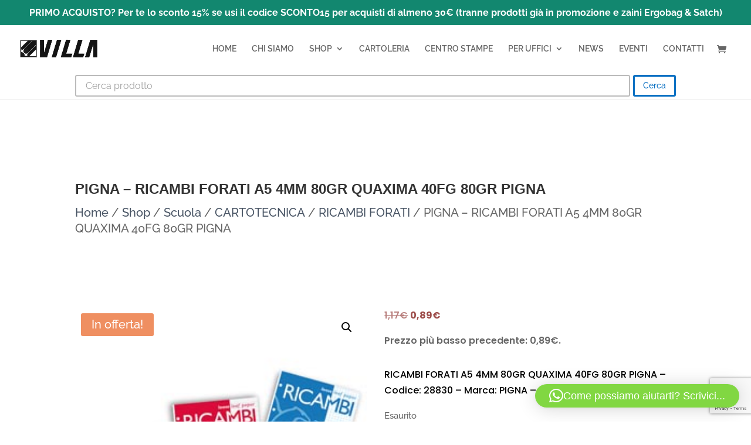

--- FILE ---
content_type: text/html; charset=utf-8
request_url: https://www.google.com/recaptcha/api2/anchor?ar=1&k=6LdjyIcUAAAAACNfkNRH8Bvu3ALAfdxtJnR2BDCx&co=aHR0cHM6Ly93d3cudmlsbGF2YXJlc2UuaXQ6NDQz&hl=en&v=N67nZn4AqZkNcbeMu4prBgzg&size=invisible&anchor-ms=20000&execute-ms=30000&cb=bp807lst8thd
body_size: 48692
content:
<!DOCTYPE HTML><html dir="ltr" lang="en"><head><meta http-equiv="Content-Type" content="text/html; charset=UTF-8">
<meta http-equiv="X-UA-Compatible" content="IE=edge">
<title>reCAPTCHA</title>
<style type="text/css">
/* cyrillic-ext */
@font-face {
  font-family: 'Roboto';
  font-style: normal;
  font-weight: 400;
  font-stretch: 100%;
  src: url(//fonts.gstatic.com/s/roboto/v48/KFO7CnqEu92Fr1ME7kSn66aGLdTylUAMa3GUBHMdazTgWw.woff2) format('woff2');
  unicode-range: U+0460-052F, U+1C80-1C8A, U+20B4, U+2DE0-2DFF, U+A640-A69F, U+FE2E-FE2F;
}
/* cyrillic */
@font-face {
  font-family: 'Roboto';
  font-style: normal;
  font-weight: 400;
  font-stretch: 100%;
  src: url(//fonts.gstatic.com/s/roboto/v48/KFO7CnqEu92Fr1ME7kSn66aGLdTylUAMa3iUBHMdazTgWw.woff2) format('woff2');
  unicode-range: U+0301, U+0400-045F, U+0490-0491, U+04B0-04B1, U+2116;
}
/* greek-ext */
@font-face {
  font-family: 'Roboto';
  font-style: normal;
  font-weight: 400;
  font-stretch: 100%;
  src: url(//fonts.gstatic.com/s/roboto/v48/KFO7CnqEu92Fr1ME7kSn66aGLdTylUAMa3CUBHMdazTgWw.woff2) format('woff2');
  unicode-range: U+1F00-1FFF;
}
/* greek */
@font-face {
  font-family: 'Roboto';
  font-style: normal;
  font-weight: 400;
  font-stretch: 100%;
  src: url(//fonts.gstatic.com/s/roboto/v48/KFO7CnqEu92Fr1ME7kSn66aGLdTylUAMa3-UBHMdazTgWw.woff2) format('woff2');
  unicode-range: U+0370-0377, U+037A-037F, U+0384-038A, U+038C, U+038E-03A1, U+03A3-03FF;
}
/* math */
@font-face {
  font-family: 'Roboto';
  font-style: normal;
  font-weight: 400;
  font-stretch: 100%;
  src: url(//fonts.gstatic.com/s/roboto/v48/KFO7CnqEu92Fr1ME7kSn66aGLdTylUAMawCUBHMdazTgWw.woff2) format('woff2');
  unicode-range: U+0302-0303, U+0305, U+0307-0308, U+0310, U+0312, U+0315, U+031A, U+0326-0327, U+032C, U+032F-0330, U+0332-0333, U+0338, U+033A, U+0346, U+034D, U+0391-03A1, U+03A3-03A9, U+03B1-03C9, U+03D1, U+03D5-03D6, U+03F0-03F1, U+03F4-03F5, U+2016-2017, U+2034-2038, U+203C, U+2040, U+2043, U+2047, U+2050, U+2057, U+205F, U+2070-2071, U+2074-208E, U+2090-209C, U+20D0-20DC, U+20E1, U+20E5-20EF, U+2100-2112, U+2114-2115, U+2117-2121, U+2123-214F, U+2190, U+2192, U+2194-21AE, U+21B0-21E5, U+21F1-21F2, U+21F4-2211, U+2213-2214, U+2216-22FF, U+2308-230B, U+2310, U+2319, U+231C-2321, U+2336-237A, U+237C, U+2395, U+239B-23B7, U+23D0, U+23DC-23E1, U+2474-2475, U+25AF, U+25B3, U+25B7, U+25BD, U+25C1, U+25CA, U+25CC, U+25FB, U+266D-266F, U+27C0-27FF, U+2900-2AFF, U+2B0E-2B11, U+2B30-2B4C, U+2BFE, U+3030, U+FF5B, U+FF5D, U+1D400-1D7FF, U+1EE00-1EEFF;
}
/* symbols */
@font-face {
  font-family: 'Roboto';
  font-style: normal;
  font-weight: 400;
  font-stretch: 100%;
  src: url(//fonts.gstatic.com/s/roboto/v48/KFO7CnqEu92Fr1ME7kSn66aGLdTylUAMaxKUBHMdazTgWw.woff2) format('woff2');
  unicode-range: U+0001-000C, U+000E-001F, U+007F-009F, U+20DD-20E0, U+20E2-20E4, U+2150-218F, U+2190, U+2192, U+2194-2199, U+21AF, U+21E6-21F0, U+21F3, U+2218-2219, U+2299, U+22C4-22C6, U+2300-243F, U+2440-244A, U+2460-24FF, U+25A0-27BF, U+2800-28FF, U+2921-2922, U+2981, U+29BF, U+29EB, U+2B00-2BFF, U+4DC0-4DFF, U+FFF9-FFFB, U+10140-1018E, U+10190-1019C, U+101A0, U+101D0-101FD, U+102E0-102FB, U+10E60-10E7E, U+1D2C0-1D2D3, U+1D2E0-1D37F, U+1F000-1F0FF, U+1F100-1F1AD, U+1F1E6-1F1FF, U+1F30D-1F30F, U+1F315, U+1F31C, U+1F31E, U+1F320-1F32C, U+1F336, U+1F378, U+1F37D, U+1F382, U+1F393-1F39F, U+1F3A7-1F3A8, U+1F3AC-1F3AF, U+1F3C2, U+1F3C4-1F3C6, U+1F3CA-1F3CE, U+1F3D4-1F3E0, U+1F3ED, U+1F3F1-1F3F3, U+1F3F5-1F3F7, U+1F408, U+1F415, U+1F41F, U+1F426, U+1F43F, U+1F441-1F442, U+1F444, U+1F446-1F449, U+1F44C-1F44E, U+1F453, U+1F46A, U+1F47D, U+1F4A3, U+1F4B0, U+1F4B3, U+1F4B9, U+1F4BB, U+1F4BF, U+1F4C8-1F4CB, U+1F4D6, U+1F4DA, U+1F4DF, U+1F4E3-1F4E6, U+1F4EA-1F4ED, U+1F4F7, U+1F4F9-1F4FB, U+1F4FD-1F4FE, U+1F503, U+1F507-1F50B, U+1F50D, U+1F512-1F513, U+1F53E-1F54A, U+1F54F-1F5FA, U+1F610, U+1F650-1F67F, U+1F687, U+1F68D, U+1F691, U+1F694, U+1F698, U+1F6AD, U+1F6B2, U+1F6B9-1F6BA, U+1F6BC, U+1F6C6-1F6CF, U+1F6D3-1F6D7, U+1F6E0-1F6EA, U+1F6F0-1F6F3, U+1F6F7-1F6FC, U+1F700-1F7FF, U+1F800-1F80B, U+1F810-1F847, U+1F850-1F859, U+1F860-1F887, U+1F890-1F8AD, U+1F8B0-1F8BB, U+1F8C0-1F8C1, U+1F900-1F90B, U+1F93B, U+1F946, U+1F984, U+1F996, U+1F9E9, U+1FA00-1FA6F, U+1FA70-1FA7C, U+1FA80-1FA89, U+1FA8F-1FAC6, U+1FACE-1FADC, U+1FADF-1FAE9, U+1FAF0-1FAF8, U+1FB00-1FBFF;
}
/* vietnamese */
@font-face {
  font-family: 'Roboto';
  font-style: normal;
  font-weight: 400;
  font-stretch: 100%;
  src: url(//fonts.gstatic.com/s/roboto/v48/KFO7CnqEu92Fr1ME7kSn66aGLdTylUAMa3OUBHMdazTgWw.woff2) format('woff2');
  unicode-range: U+0102-0103, U+0110-0111, U+0128-0129, U+0168-0169, U+01A0-01A1, U+01AF-01B0, U+0300-0301, U+0303-0304, U+0308-0309, U+0323, U+0329, U+1EA0-1EF9, U+20AB;
}
/* latin-ext */
@font-face {
  font-family: 'Roboto';
  font-style: normal;
  font-weight: 400;
  font-stretch: 100%;
  src: url(//fonts.gstatic.com/s/roboto/v48/KFO7CnqEu92Fr1ME7kSn66aGLdTylUAMa3KUBHMdazTgWw.woff2) format('woff2');
  unicode-range: U+0100-02BA, U+02BD-02C5, U+02C7-02CC, U+02CE-02D7, U+02DD-02FF, U+0304, U+0308, U+0329, U+1D00-1DBF, U+1E00-1E9F, U+1EF2-1EFF, U+2020, U+20A0-20AB, U+20AD-20C0, U+2113, U+2C60-2C7F, U+A720-A7FF;
}
/* latin */
@font-face {
  font-family: 'Roboto';
  font-style: normal;
  font-weight: 400;
  font-stretch: 100%;
  src: url(//fonts.gstatic.com/s/roboto/v48/KFO7CnqEu92Fr1ME7kSn66aGLdTylUAMa3yUBHMdazQ.woff2) format('woff2');
  unicode-range: U+0000-00FF, U+0131, U+0152-0153, U+02BB-02BC, U+02C6, U+02DA, U+02DC, U+0304, U+0308, U+0329, U+2000-206F, U+20AC, U+2122, U+2191, U+2193, U+2212, U+2215, U+FEFF, U+FFFD;
}
/* cyrillic-ext */
@font-face {
  font-family: 'Roboto';
  font-style: normal;
  font-weight: 500;
  font-stretch: 100%;
  src: url(//fonts.gstatic.com/s/roboto/v48/KFO7CnqEu92Fr1ME7kSn66aGLdTylUAMa3GUBHMdazTgWw.woff2) format('woff2');
  unicode-range: U+0460-052F, U+1C80-1C8A, U+20B4, U+2DE0-2DFF, U+A640-A69F, U+FE2E-FE2F;
}
/* cyrillic */
@font-face {
  font-family: 'Roboto';
  font-style: normal;
  font-weight: 500;
  font-stretch: 100%;
  src: url(//fonts.gstatic.com/s/roboto/v48/KFO7CnqEu92Fr1ME7kSn66aGLdTylUAMa3iUBHMdazTgWw.woff2) format('woff2');
  unicode-range: U+0301, U+0400-045F, U+0490-0491, U+04B0-04B1, U+2116;
}
/* greek-ext */
@font-face {
  font-family: 'Roboto';
  font-style: normal;
  font-weight: 500;
  font-stretch: 100%;
  src: url(//fonts.gstatic.com/s/roboto/v48/KFO7CnqEu92Fr1ME7kSn66aGLdTylUAMa3CUBHMdazTgWw.woff2) format('woff2');
  unicode-range: U+1F00-1FFF;
}
/* greek */
@font-face {
  font-family: 'Roboto';
  font-style: normal;
  font-weight: 500;
  font-stretch: 100%;
  src: url(//fonts.gstatic.com/s/roboto/v48/KFO7CnqEu92Fr1ME7kSn66aGLdTylUAMa3-UBHMdazTgWw.woff2) format('woff2');
  unicode-range: U+0370-0377, U+037A-037F, U+0384-038A, U+038C, U+038E-03A1, U+03A3-03FF;
}
/* math */
@font-face {
  font-family: 'Roboto';
  font-style: normal;
  font-weight: 500;
  font-stretch: 100%;
  src: url(//fonts.gstatic.com/s/roboto/v48/KFO7CnqEu92Fr1ME7kSn66aGLdTylUAMawCUBHMdazTgWw.woff2) format('woff2');
  unicode-range: U+0302-0303, U+0305, U+0307-0308, U+0310, U+0312, U+0315, U+031A, U+0326-0327, U+032C, U+032F-0330, U+0332-0333, U+0338, U+033A, U+0346, U+034D, U+0391-03A1, U+03A3-03A9, U+03B1-03C9, U+03D1, U+03D5-03D6, U+03F0-03F1, U+03F4-03F5, U+2016-2017, U+2034-2038, U+203C, U+2040, U+2043, U+2047, U+2050, U+2057, U+205F, U+2070-2071, U+2074-208E, U+2090-209C, U+20D0-20DC, U+20E1, U+20E5-20EF, U+2100-2112, U+2114-2115, U+2117-2121, U+2123-214F, U+2190, U+2192, U+2194-21AE, U+21B0-21E5, U+21F1-21F2, U+21F4-2211, U+2213-2214, U+2216-22FF, U+2308-230B, U+2310, U+2319, U+231C-2321, U+2336-237A, U+237C, U+2395, U+239B-23B7, U+23D0, U+23DC-23E1, U+2474-2475, U+25AF, U+25B3, U+25B7, U+25BD, U+25C1, U+25CA, U+25CC, U+25FB, U+266D-266F, U+27C0-27FF, U+2900-2AFF, U+2B0E-2B11, U+2B30-2B4C, U+2BFE, U+3030, U+FF5B, U+FF5D, U+1D400-1D7FF, U+1EE00-1EEFF;
}
/* symbols */
@font-face {
  font-family: 'Roboto';
  font-style: normal;
  font-weight: 500;
  font-stretch: 100%;
  src: url(//fonts.gstatic.com/s/roboto/v48/KFO7CnqEu92Fr1ME7kSn66aGLdTylUAMaxKUBHMdazTgWw.woff2) format('woff2');
  unicode-range: U+0001-000C, U+000E-001F, U+007F-009F, U+20DD-20E0, U+20E2-20E4, U+2150-218F, U+2190, U+2192, U+2194-2199, U+21AF, U+21E6-21F0, U+21F3, U+2218-2219, U+2299, U+22C4-22C6, U+2300-243F, U+2440-244A, U+2460-24FF, U+25A0-27BF, U+2800-28FF, U+2921-2922, U+2981, U+29BF, U+29EB, U+2B00-2BFF, U+4DC0-4DFF, U+FFF9-FFFB, U+10140-1018E, U+10190-1019C, U+101A0, U+101D0-101FD, U+102E0-102FB, U+10E60-10E7E, U+1D2C0-1D2D3, U+1D2E0-1D37F, U+1F000-1F0FF, U+1F100-1F1AD, U+1F1E6-1F1FF, U+1F30D-1F30F, U+1F315, U+1F31C, U+1F31E, U+1F320-1F32C, U+1F336, U+1F378, U+1F37D, U+1F382, U+1F393-1F39F, U+1F3A7-1F3A8, U+1F3AC-1F3AF, U+1F3C2, U+1F3C4-1F3C6, U+1F3CA-1F3CE, U+1F3D4-1F3E0, U+1F3ED, U+1F3F1-1F3F3, U+1F3F5-1F3F7, U+1F408, U+1F415, U+1F41F, U+1F426, U+1F43F, U+1F441-1F442, U+1F444, U+1F446-1F449, U+1F44C-1F44E, U+1F453, U+1F46A, U+1F47D, U+1F4A3, U+1F4B0, U+1F4B3, U+1F4B9, U+1F4BB, U+1F4BF, U+1F4C8-1F4CB, U+1F4D6, U+1F4DA, U+1F4DF, U+1F4E3-1F4E6, U+1F4EA-1F4ED, U+1F4F7, U+1F4F9-1F4FB, U+1F4FD-1F4FE, U+1F503, U+1F507-1F50B, U+1F50D, U+1F512-1F513, U+1F53E-1F54A, U+1F54F-1F5FA, U+1F610, U+1F650-1F67F, U+1F687, U+1F68D, U+1F691, U+1F694, U+1F698, U+1F6AD, U+1F6B2, U+1F6B9-1F6BA, U+1F6BC, U+1F6C6-1F6CF, U+1F6D3-1F6D7, U+1F6E0-1F6EA, U+1F6F0-1F6F3, U+1F6F7-1F6FC, U+1F700-1F7FF, U+1F800-1F80B, U+1F810-1F847, U+1F850-1F859, U+1F860-1F887, U+1F890-1F8AD, U+1F8B0-1F8BB, U+1F8C0-1F8C1, U+1F900-1F90B, U+1F93B, U+1F946, U+1F984, U+1F996, U+1F9E9, U+1FA00-1FA6F, U+1FA70-1FA7C, U+1FA80-1FA89, U+1FA8F-1FAC6, U+1FACE-1FADC, U+1FADF-1FAE9, U+1FAF0-1FAF8, U+1FB00-1FBFF;
}
/* vietnamese */
@font-face {
  font-family: 'Roboto';
  font-style: normal;
  font-weight: 500;
  font-stretch: 100%;
  src: url(//fonts.gstatic.com/s/roboto/v48/KFO7CnqEu92Fr1ME7kSn66aGLdTylUAMa3OUBHMdazTgWw.woff2) format('woff2');
  unicode-range: U+0102-0103, U+0110-0111, U+0128-0129, U+0168-0169, U+01A0-01A1, U+01AF-01B0, U+0300-0301, U+0303-0304, U+0308-0309, U+0323, U+0329, U+1EA0-1EF9, U+20AB;
}
/* latin-ext */
@font-face {
  font-family: 'Roboto';
  font-style: normal;
  font-weight: 500;
  font-stretch: 100%;
  src: url(//fonts.gstatic.com/s/roboto/v48/KFO7CnqEu92Fr1ME7kSn66aGLdTylUAMa3KUBHMdazTgWw.woff2) format('woff2');
  unicode-range: U+0100-02BA, U+02BD-02C5, U+02C7-02CC, U+02CE-02D7, U+02DD-02FF, U+0304, U+0308, U+0329, U+1D00-1DBF, U+1E00-1E9F, U+1EF2-1EFF, U+2020, U+20A0-20AB, U+20AD-20C0, U+2113, U+2C60-2C7F, U+A720-A7FF;
}
/* latin */
@font-face {
  font-family: 'Roboto';
  font-style: normal;
  font-weight: 500;
  font-stretch: 100%;
  src: url(//fonts.gstatic.com/s/roboto/v48/KFO7CnqEu92Fr1ME7kSn66aGLdTylUAMa3yUBHMdazQ.woff2) format('woff2');
  unicode-range: U+0000-00FF, U+0131, U+0152-0153, U+02BB-02BC, U+02C6, U+02DA, U+02DC, U+0304, U+0308, U+0329, U+2000-206F, U+20AC, U+2122, U+2191, U+2193, U+2212, U+2215, U+FEFF, U+FFFD;
}
/* cyrillic-ext */
@font-face {
  font-family: 'Roboto';
  font-style: normal;
  font-weight: 900;
  font-stretch: 100%;
  src: url(//fonts.gstatic.com/s/roboto/v48/KFO7CnqEu92Fr1ME7kSn66aGLdTylUAMa3GUBHMdazTgWw.woff2) format('woff2');
  unicode-range: U+0460-052F, U+1C80-1C8A, U+20B4, U+2DE0-2DFF, U+A640-A69F, U+FE2E-FE2F;
}
/* cyrillic */
@font-face {
  font-family: 'Roboto';
  font-style: normal;
  font-weight: 900;
  font-stretch: 100%;
  src: url(//fonts.gstatic.com/s/roboto/v48/KFO7CnqEu92Fr1ME7kSn66aGLdTylUAMa3iUBHMdazTgWw.woff2) format('woff2');
  unicode-range: U+0301, U+0400-045F, U+0490-0491, U+04B0-04B1, U+2116;
}
/* greek-ext */
@font-face {
  font-family: 'Roboto';
  font-style: normal;
  font-weight: 900;
  font-stretch: 100%;
  src: url(//fonts.gstatic.com/s/roboto/v48/KFO7CnqEu92Fr1ME7kSn66aGLdTylUAMa3CUBHMdazTgWw.woff2) format('woff2');
  unicode-range: U+1F00-1FFF;
}
/* greek */
@font-face {
  font-family: 'Roboto';
  font-style: normal;
  font-weight: 900;
  font-stretch: 100%;
  src: url(//fonts.gstatic.com/s/roboto/v48/KFO7CnqEu92Fr1ME7kSn66aGLdTylUAMa3-UBHMdazTgWw.woff2) format('woff2');
  unicode-range: U+0370-0377, U+037A-037F, U+0384-038A, U+038C, U+038E-03A1, U+03A3-03FF;
}
/* math */
@font-face {
  font-family: 'Roboto';
  font-style: normal;
  font-weight: 900;
  font-stretch: 100%;
  src: url(//fonts.gstatic.com/s/roboto/v48/KFO7CnqEu92Fr1ME7kSn66aGLdTylUAMawCUBHMdazTgWw.woff2) format('woff2');
  unicode-range: U+0302-0303, U+0305, U+0307-0308, U+0310, U+0312, U+0315, U+031A, U+0326-0327, U+032C, U+032F-0330, U+0332-0333, U+0338, U+033A, U+0346, U+034D, U+0391-03A1, U+03A3-03A9, U+03B1-03C9, U+03D1, U+03D5-03D6, U+03F0-03F1, U+03F4-03F5, U+2016-2017, U+2034-2038, U+203C, U+2040, U+2043, U+2047, U+2050, U+2057, U+205F, U+2070-2071, U+2074-208E, U+2090-209C, U+20D0-20DC, U+20E1, U+20E5-20EF, U+2100-2112, U+2114-2115, U+2117-2121, U+2123-214F, U+2190, U+2192, U+2194-21AE, U+21B0-21E5, U+21F1-21F2, U+21F4-2211, U+2213-2214, U+2216-22FF, U+2308-230B, U+2310, U+2319, U+231C-2321, U+2336-237A, U+237C, U+2395, U+239B-23B7, U+23D0, U+23DC-23E1, U+2474-2475, U+25AF, U+25B3, U+25B7, U+25BD, U+25C1, U+25CA, U+25CC, U+25FB, U+266D-266F, U+27C0-27FF, U+2900-2AFF, U+2B0E-2B11, U+2B30-2B4C, U+2BFE, U+3030, U+FF5B, U+FF5D, U+1D400-1D7FF, U+1EE00-1EEFF;
}
/* symbols */
@font-face {
  font-family: 'Roboto';
  font-style: normal;
  font-weight: 900;
  font-stretch: 100%;
  src: url(//fonts.gstatic.com/s/roboto/v48/KFO7CnqEu92Fr1ME7kSn66aGLdTylUAMaxKUBHMdazTgWw.woff2) format('woff2');
  unicode-range: U+0001-000C, U+000E-001F, U+007F-009F, U+20DD-20E0, U+20E2-20E4, U+2150-218F, U+2190, U+2192, U+2194-2199, U+21AF, U+21E6-21F0, U+21F3, U+2218-2219, U+2299, U+22C4-22C6, U+2300-243F, U+2440-244A, U+2460-24FF, U+25A0-27BF, U+2800-28FF, U+2921-2922, U+2981, U+29BF, U+29EB, U+2B00-2BFF, U+4DC0-4DFF, U+FFF9-FFFB, U+10140-1018E, U+10190-1019C, U+101A0, U+101D0-101FD, U+102E0-102FB, U+10E60-10E7E, U+1D2C0-1D2D3, U+1D2E0-1D37F, U+1F000-1F0FF, U+1F100-1F1AD, U+1F1E6-1F1FF, U+1F30D-1F30F, U+1F315, U+1F31C, U+1F31E, U+1F320-1F32C, U+1F336, U+1F378, U+1F37D, U+1F382, U+1F393-1F39F, U+1F3A7-1F3A8, U+1F3AC-1F3AF, U+1F3C2, U+1F3C4-1F3C6, U+1F3CA-1F3CE, U+1F3D4-1F3E0, U+1F3ED, U+1F3F1-1F3F3, U+1F3F5-1F3F7, U+1F408, U+1F415, U+1F41F, U+1F426, U+1F43F, U+1F441-1F442, U+1F444, U+1F446-1F449, U+1F44C-1F44E, U+1F453, U+1F46A, U+1F47D, U+1F4A3, U+1F4B0, U+1F4B3, U+1F4B9, U+1F4BB, U+1F4BF, U+1F4C8-1F4CB, U+1F4D6, U+1F4DA, U+1F4DF, U+1F4E3-1F4E6, U+1F4EA-1F4ED, U+1F4F7, U+1F4F9-1F4FB, U+1F4FD-1F4FE, U+1F503, U+1F507-1F50B, U+1F50D, U+1F512-1F513, U+1F53E-1F54A, U+1F54F-1F5FA, U+1F610, U+1F650-1F67F, U+1F687, U+1F68D, U+1F691, U+1F694, U+1F698, U+1F6AD, U+1F6B2, U+1F6B9-1F6BA, U+1F6BC, U+1F6C6-1F6CF, U+1F6D3-1F6D7, U+1F6E0-1F6EA, U+1F6F0-1F6F3, U+1F6F7-1F6FC, U+1F700-1F7FF, U+1F800-1F80B, U+1F810-1F847, U+1F850-1F859, U+1F860-1F887, U+1F890-1F8AD, U+1F8B0-1F8BB, U+1F8C0-1F8C1, U+1F900-1F90B, U+1F93B, U+1F946, U+1F984, U+1F996, U+1F9E9, U+1FA00-1FA6F, U+1FA70-1FA7C, U+1FA80-1FA89, U+1FA8F-1FAC6, U+1FACE-1FADC, U+1FADF-1FAE9, U+1FAF0-1FAF8, U+1FB00-1FBFF;
}
/* vietnamese */
@font-face {
  font-family: 'Roboto';
  font-style: normal;
  font-weight: 900;
  font-stretch: 100%;
  src: url(//fonts.gstatic.com/s/roboto/v48/KFO7CnqEu92Fr1ME7kSn66aGLdTylUAMa3OUBHMdazTgWw.woff2) format('woff2');
  unicode-range: U+0102-0103, U+0110-0111, U+0128-0129, U+0168-0169, U+01A0-01A1, U+01AF-01B0, U+0300-0301, U+0303-0304, U+0308-0309, U+0323, U+0329, U+1EA0-1EF9, U+20AB;
}
/* latin-ext */
@font-face {
  font-family: 'Roboto';
  font-style: normal;
  font-weight: 900;
  font-stretch: 100%;
  src: url(//fonts.gstatic.com/s/roboto/v48/KFO7CnqEu92Fr1ME7kSn66aGLdTylUAMa3KUBHMdazTgWw.woff2) format('woff2');
  unicode-range: U+0100-02BA, U+02BD-02C5, U+02C7-02CC, U+02CE-02D7, U+02DD-02FF, U+0304, U+0308, U+0329, U+1D00-1DBF, U+1E00-1E9F, U+1EF2-1EFF, U+2020, U+20A0-20AB, U+20AD-20C0, U+2113, U+2C60-2C7F, U+A720-A7FF;
}
/* latin */
@font-face {
  font-family: 'Roboto';
  font-style: normal;
  font-weight: 900;
  font-stretch: 100%;
  src: url(//fonts.gstatic.com/s/roboto/v48/KFO7CnqEu92Fr1ME7kSn66aGLdTylUAMa3yUBHMdazQ.woff2) format('woff2');
  unicode-range: U+0000-00FF, U+0131, U+0152-0153, U+02BB-02BC, U+02C6, U+02DA, U+02DC, U+0304, U+0308, U+0329, U+2000-206F, U+20AC, U+2122, U+2191, U+2193, U+2212, U+2215, U+FEFF, U+FFFD;
}

</style>
<link rel="stylesheet" type="text/css" href="https://www.gstatic.com/recaptcha/releases/N67nZn4AqZkNcbeMu4prBgzg/styles__ltr.css">
<script nonce="CzAKU6MhPPKj1mJJiYQ2Ag" type="text/javascript">window['__recaptcha_api'] = 'https://www.google.com/recaptcha/api2/';</script>
<script type="text/javascript" src="https://www.gstatic.com/recaptcha/releases/N67nZn4AqZkNcbeMu4prBgzg/recaptcha__en.js" nonce="CzAKU6MhPPKj1mJJiYQ2Ag">
      
    </script></head>
<body><div id="rc-anchor-alert" class="rc-anchor-alert"></div>
<input type="hidden" id="recaptcha-token" value="[base64]">
<script type="text/javascript" nonce="CzAKU6MhPPKj1mJJiYQ2Ag">
      recaptcha.anchor.Main.init("[\x22ainput\x22,[\x22bgdata\x22,\x22\x22,\[base64]/[base64]/[base64]/[base64]/[base64]/[base64]/[base64]/[base64]/bmV3IFlbcV0oQVswXSk6aD09Mj9uZXcgWVtxXShBWzBdLEFbMV0pOmg9PTM/bmV3IFlbcV0oQVswXSxBWzFdLEFbMl0pOmg9PTQ/[base64]/aXcoSS5ILEkpOngoOCx0cnVlLEkpfSxFMj12LnJlcXVlc3RJZGxlQ2FsbGJhY2s/[base64]/[base64]/[base64]/[base64]\\u003d\x22,\[base64]\\u003d\\u003d\x22,\[base64]/[base64]/Dr8KBwox5NcOTTF7DgzYCwpBQw5pBBVgswqrDkMOEw7ggDEdLDjHCq8KQNcK7SMO9w7ZlCB0fwoIlw7bCjksRw7rDs8K2GcOsEcKGOMKHXFDCv3pyU0LDssK0wr1WHMO/w6DDk8KVcH3CqDbDl8OKM8KJwpAFwrnCvMODwo/DksKrZcORw5jCr3EXX8Orwp/Ck8OvGE/DnGkNA8OKLUZ0w4DDqMOeQ1LDr2Q5X8OewrNtbHN9ZAjDscKqw7FVTMOJMXPCjhrDpcKdw7NTwpIgwqXDoUrDpWk3wqfCusKVwp5XAsKxacO1EQrCqMKFMFgtwqdGGEQjQnDClcKlwqUdUExUGcKqwrXCgFvDhMKew61fw71YwqTDrMK2HkkGScOzKCrCmi/DksOvw5JGOnfCiMKDR2fDtsKxw64zw6ttwot/Pm3DvsOrHsKNV8KbRW5XwonDrkh3JC/CgVxYAsK+Ayh0wpHCosKSH3fDg8K9A8Kbw4nCjcO8KcOzwoouwpXDu8KfPcOSw5rCn8KoXMKxGU7CjjHCqS4gW8KFw7/[base64]/[base64]/DkkPCvVHCkhTCthlcbFRew7Baw73CnlvCp0HDqMONwp9KwpLCr2I1DUpuwqPCu1smAyJmOBHCisKDw7UdwrQnw6EcNMKVAMKcw5kPwqguWXPDl8OSw6kBw5DDhDQ/wrd9csKQw6LCgMKFa8KVAFzDh8Kvw63DqgJLZW0vwrIGDsKfMcOCBj3Ck8OVwrTDjsOlGcOocmYnHGpJwqPCti4aw4PCvkTCpnBsw57CsMOIw67DpwzDjsKRHUAJFcKyw5/Dg0RVwqrDu8Odw5HDj8KbFW3CtWVHCxhCdi7DoXfCkUvDsVYnwrAsw6XDo8OGY0c8w4/DqMO2w78ecQ/Dh8KlcsO9SsOvPcKCwo0/IhsjwpRow63Dnk3DlsOfcsKsw4jDsMKPw5/DvyVRTGxbw6dWB8KTw40SCgzDkyDChcOqw7HDrsK/[base64]/CrXADw6LCnsKtwrMjwpxQMcOzw6wuL8OXbGEZwrDCtcKww6pywqJawrfCq8KFbMOBGsOEC8KPOMKxw6F2KgTDg0TDv8OCwpcBScOIVMK/BnPDhcKawp4WwpnCtSfDkVbCpMKgw7hhw4UZRMK/wrrDnsO1EMKPVMObwpTDpXAww4pjQz9hwpANwqwlwpkTZAwywrfCmCo8XsKkwrZAw7jDv1vCqzRDbWLDix7CmMKIwo1fwo7Dgw/DvcO3w7/CrcOcdjlUwojChcO4ecOrw6zDtTHCuV/CusKTw63DssKzKkbCtWfCvX3CnMK6AMO1ZV4CWVgIwpXChTBDw6zDlMO6bcOyw67DjRRRw5hOLsKKwqwGYSloOHHCvlDDhhteXMOIw4BBZ8OTwqsFXgnCs2Myw4/Do8OVOMKsfcKsAcOLwrXCrMKlw6Ruwp94bcOrU1/Di0tyw77Dri7CqCMuw4IbMsOOwpQywr3DusK5w71/[base64]/[base64]/DoMOSacKIFGQ+w6c8w4ENJsOXw7hmIgllw7NcU3wcKsKXw6LCssOtK8OhworDtFTDnRbCpQXDkjVWTcKlw54iwpIhw5EswpVowqrCkyDDrFxRGy1VSBDDsMOdR8KISkPCoMO9w7ZGfgxgE8KgwrcBVScUwpMMZsKZwrkFWS/[base64]/fBQELAM+w7odIsKRworDugcGG0BtKcOOw70NwpwYwq3Dg8Obw4AbWcOdZcOdAgrDosOJw5tefMK+LFp8ZMOEDTDDpzs0w5EEI8KsKcO/wpYKPjkJUsKbBxXCjgR6XAzCiFrCthpmSMOjwqXCjsKqdApHwqIVwplow4N7QQoXwoM9woLCk3/Dm8KvNVQwDsOMND4nwo8nXmAiDngUah1bF8K5R8OONMOUHQzCmCHDhk5vwqglfzUqwpHDtsKmw5LDksKDdXfDrwNRwrB+w6BrUsKFT1TDs1NxXcO3AcK4w7/DvcKccXBBJsObNUB+w7HDrng0NUxSelBkSGUaS8K3UcKIwowSbsOGU8OeR8OwKsOSSsOLPcKgNsKDw6UFwpldasO6w4JlbScePH5VM8K8XS4UFFlCw5nDjsO6w498w71bw44zw5RINxNcQHvDkMK7w4s+Wn/DmMOWc8Kbw4jDm8OYQcKWQjbDjmnDpTo1wonCkMOeUAvCssOYaMK+wps3wr7DpGU+wo94EHsEwr7DrE7Cn8OnN8KFw7/[base64]/MsKnwowPw5o7JMOMElvCo8K5J8KwPy9zwpbCjsOzNMK+wqgkwodvTxZEwrbDrRUdaMKlEsKhMEk0w4Qfw47ClcO6BMOVw4tGecOFD8KZTxZZwpnCrMKyLcKrNMOTeMO/QcKPYMKYPE5fPMKnwoEPw6/Cj8K+w6pNPD/CucOUw63Chhp4Mz8WwqbCkzkpw5LDk0bDrMKow6MxJgTCncKWIgfDqsOzAVfCtSXCsHFAV8Kjw6zDksKLwosON8KKZcOiw44/[base64]/UMOPNMOwFcKmw6g/DRzDg8O7w43CsMKkw67CjR7CtijDnxvDqTPCqxvCh8Ozw5rDhEzCo0lbRcKVwojCvzjCi2HDtUEjw4AFwrHDgcKMw4DCsAsGa8Kxw4DDj8KMJMOlw4PDusOXw6vCiXIKw4h6wqZvw6VywpTCtxRqw5UoDULCh8OsLx/Dv1rDs8OtFMOhw4t9w7BFMsOUwp7Ch8KWN3nDqzIaGnjDl0NywpYEw6zDpHk/OHbCqUYZIMO5aDxhw4BaSjNww6HDoMKHLHBJwoB6wodsw6QIH8OHfsODw7zCpMK4wq3Co8Ofw71Uwp3CghpWwqvDkinCuMOYBy3Dl1vDosOMccO1IQQmw6wow7RKO0/Cqh9CwqQ3w49PKE0yccOlP8OoS8K4EMOlwr01w5fCksOBV3zCgyhnwoYQAcKcw47DlG56VHXDpDnDrWpVw5nCrDsHacO1GjbCgW/CsmRPWTHCo8Otw4BdScKZDMKIwqAkwrc4wpseL2p8wofDs8K9wqXCu0tLw5rDkWMWKzdKPMObwqfCg0nCi2gewp7DtjMiZ0d9LMK/SXLCgMKYw4HCh8KKYBvDlDhoMMK9w5g+VVLCkMKvwqZ5CU10TMOow5rCmg7DlcOww6gWe0bDhR9XwrALwph9WcOvADPCq1rCssOIw6Mhw6pyRDDDr8O1OmXCoMOVwqfCosKgPHZ6J8KQw7PDkGA+S24Vw5UWRU/CmXDCjgljVMKgw5MTw6TCgm/DqwHCvzjDlETCmSrDp8KhXMKpNX0Fw446RC9BwpR2w4IfNcOSKSUGSX0VNS9NwpLCkmnDjS7ChsOdwrsPwokgw5TDqsKCw4NUZMOWwp7DqcOoMSfCjELCvMKww7oYwqgKw4AxUznCoDFywroyTyrDr8OSPsKoSX/CiWA0HcO5wpo4ckwMBMOGw5vCmSYTwo/Dq8KIw7PDrMOOHh9iJ8OPw7/Do8OnAznCp8OzwrTCvyXCusKvwp3CpMK3wqNTNzHCssKTTMO5VifDu8KJwoHCqyotwoPDrGMiwpvCjwEzwoPCuMKOwqJqwqUUwq3Dh8KbW8OvwoHCqRhmw5I/wqp/w4XDscKSw5IVwrNQCcOlHyHDv1HDt8Ofw7ogw4U/w60jw7QocABrIMK2AcKnw4osGHvDghfDt8OLV30XAMKWP3c8w6sOw77DscOGw5DCj8KmLMKsacKQey/DicKydsKAwq/Cm8OEX8Kowr3Cu3nCpCzDvwfCtwcJH8OvKsOjdWDDvcKvEwEOwp3CmWPCi0EKwq3DmsK+w7B4wr3CuMOwOcKEGsK/dcO6wpM7ZgXCv1saICrCscOUTDMgXcKDwosZwqYrb8ODwodPw50Iw6VUR8O7ZsKqw4NjCCNKwowwwpTCicO0PMOYeyvDqcKXw6dew5fDq8KtYcOpw4zDvsO/wrYaw5XCt8OXFmHCt3Qhwo/DlsOCdUY+cMKWO1LCrMOfwogmwrbDmsO/wo9Lw6fDuk0PwrNQwqBiw6hLMGPCnF3CvT3Ckk7CqcKFclzDql8Rf8KFXB7Ck8OUw5cRNB9hXE5YI8O6w4PCvcOlOFPDqD5PD3MHdn/CvztZfhIlXyUwUsKWHlrDscOPBMO/wqzDj8KAcH08aWjCiMKCWcKFw6nDskfDthnDo8OWwrPCmQd4CMKXwp/[base64]/Dqhk6wqfDo3dnwpDCtWVcw47CngcawrAFw7siwrsJw7VEw6wjDcK9wrfCpW3ClcO6ecKkYsKBwoTCrTZhEwFzQ8OMw5bDnsKLIMKEwoI/wrsfMl9dwoDCuANDw5fDiFtaw73CqxsJw4Q1w7PDkAgjwpUlw4bClsKvS1/Dnit6YcOCbcKbwrXCscOTTRoDMcOMw7vCjjnDuMOIwofCq8OVacKxBBZHbAo6w6vCqVtnw73DncKkw4JGwrIKwoDCgh/[base64]/CgsKSXRnCgVPCiMKlw7LClMOTYcOew6UTw7bCscKgNFc2TCYbOMKKwqjCt1LDgV/CtiAOwp44w7PChMK7AMKrLVXDkWk+ScOcwqfCrmldQk8DwoXDixV4woRFTGPDjSrCqWJBAcOaw5LDp8KVw5k1OnbDlcOjwq7CmMOpJ8OoSsOMLMK3w53Dg3LDmhbDl8KjCMKeOi/CiwlRc8ONwq0VQ8KjwqdoQMKUwo4Iw4NyGsOyw7PDp8KpWREVw5bDsMKpOjHDvHvCqMOJDj/Dt2hLIG9Kw6nClX/DvhHDnw4gQHrDijbCi2JKUDMvwrfDm8OaYGLDsUNSSR1kdcOEwo/DoFVpw7MIw7AJw7V7wqHCs8KjZCzDm8K9woYtw5nDgWYOwrl/OlICbxPCvnbCkmM/w6kLQsOzRiUCw6LCl8O5wpfDvT8tL8O1w5dXbGMnw7/CusKaw63DqsKRw5nCl8ORw7jDoMKWFFIywpXCvTVTGifDmsOEK8Olw5TDt8O9w7pJw4zCqsKPwrzCgsKVG2rCmzEvw5HCrlrCp0PDmMOCw5oVRcKvDsKeLXTCqwgSw7zCtMOiwr9ewrzDuMK4wqXDmxQ+KMKTwrzCrMKQw7F6QMOqe0/[base64]/CvsOjwqLDuk/CtMOaw57DpEvCsVvDk8KLEikKwoNrFTfCvsOew4nDrQXDqgTCp8OQel5QwpMgw5wpSnEmWU8JLxR2DcOyOcO+AcKbwovCtQHChMOKw5l4URh/[base64]/wrBrYMOowocIP8OAw7jCvMOZw58uwrnDlcOLbsOEw4ZUwoDClggeP8OxwpAvw4vChFDCoUfDhxw8wrsMb1vCslrDsgRUwp7DisOWdCpAw7BIDkvCncOXw6jCsjPDhhnDiR3CsMObwqFsw5g8w73Cr2vCmcKTJcK/[base64]/Dp0EmNcKkwpLClXlnw6zDnUnDjsKnElnChMOBGUMiTQIuX8OQwp/[base64]/CqcOHwo8dT8OHwoIPZcKJZcOoLcOkAQJfw583wrRow7jDk07DmRDCvsOBwrrDq8KRJMKTw6PCmkjDiMOKfcKJUgsXSiw+AMKgw57CskY/wqLCn3HCkFTCpwVcwpHDl8Kww5FpClkrw6TCvn/DvMOQP2wUwrZcOsKBw5EOwoBHw57DrGPDhmJ2w7sDw6Qbwo/CmcKVwrTDq8Kewrchc8OSwrPCvizCnsKSZEHCtS/CvcOFKVrCmMKWRGHCusOfwrgbKBg/woHDqVI1f8KpccO3wprCpTXCi8OlQMOSwqrDj1VIBhHDhwbDp8Kfwr9XwqbCiMOPwoDDmhLDo8Kow5zCmi8ywp7CkgvDqMKxKxNXPUXDtMKJV3rDgMOWwqRzw7nCmHRXw5JIw63DjxfCvMO4wr/[base64]/DlG5GwovDm0DDoHXCvcO0aFdew4zCgyDCkRfDocKKwqrClcK2w7Ywwp9UPmHDpXsyw6jCgMKqC8KLw7HCv8KmwqNRMMOHBMKUwq9Hw4EVeBgxWTrDkMOdwovDkDTCl2jDmBDDkygMYloGS1/CrsKDSR4mw6fCjsK8wqJ3B8OCwrEHWCTDv14ow7zDg8O8w4TDpg8kYCLCln9VwpISccOgwoDCkHrDlMOyw4FBwpw+w6ZPw7A+wqzDmsOTw4fCpMOkC8KTw4dpw6PCqDocV8OfA8OLw5LDlcKhwpvDtsKUfsKVw5rCrzZAwpM7wohPVk/[base64]/VkvDhhzCvcKWwo3CkBwRAcK/HsO0wqrDplnClgHCiMKCIG4Fw5N+O0/[base64]/DvcK2w7lvwonCisOsw6jCp01VVw/CpsOJwq3DthI9w4Bnw6DDigQhwpjDonHDuMKow4ZFw7/[base64]/[base64]/wq4mM01eW2wSwoNGAMObw5gWw4Jtw7vDrsKuw7hZBMK/QEDDucOhw4fClsKwwoddD8OmA8OXw4DCrEJdQcK5wqrCqMK6wpgGwoTDmCIXZ8KXWlU3OcOsw641TcODdsOSClrCmG90KMK4SA3Dv8OpFBbCrcODw73CnsK7ScOWwp/DvxnCv8OEwqPCkQ3DrnXDjcKHLMKTwpodUwQJwq88VkY/w7LCjMOPw7/[base64]/Di8K4CWXChmclLcOsIsK1acKEw7BJLQjDk8Ofw5HDmsOgwoDCtcKPw6wACMKRw5fDn8OsJj3CusKPZMOSw61jwpHCkcK/wrJ1E8OpXsOjwpo1wrPCvsKEf2XDsMKTw6jDoFMnwooRZ8KewrRoQVPDucKRBGhYw4jCk3o6wqzDpnrCvDvDr0HCmwl3wonDpcKnwo3ClsOPwr8ibcKxaMOfYcK/FUPCjMKyKzhBwoTDlSBNwqYAZQE4PQgow5jCjMOJwrzDo8OowrV+w6dIexFgw5t/[base64]/woJhOFwPFsO3wpzCg2XDosKYw6LDjMKRw5HCocOgD8KFWxUvJFTDrsKJw5QnFcKQw4HCpWLCtcOEw6jDisKiw5bDrcKxw4vCu8K/w4s4wol3w7HCsMKmYHbDksKSNghUw7gkOhA4w5TDgFTClGTDr8Oaw6U3WFbCqjAsw7XCnlvDtsKNYsKaOMKJJTDCm8KsVHPDi3opUsK/ccKjw6QXw6lqHBZJwrpLw7E9TcOLDcKFw5ZnGMORw57CucOnCRVFw6xFwrHDrjFbw4rDscK2MR3Dh8KUw64fOMOVMMKVwonDrcOyWMOOVwBSwowqCsOceMKow77Dgx5uwqw0MwBrwp3CvcKHAMOxwrMWw7rDlsKuwprDmiwBOcKyH8KiKxfDswbCu8KVw7/[base64]/wql2w7HDjMKhw6h3DGrCkQrDoUZlwpA8LDnCul7DoMKwwpFHW2sVw73DrsKhw63Cr8OdCQ09wpw4wqV0KQR7IcKtbR7Du8OLw7DCusKDwpvDh8KFwrXCvmjCtcOsCDfCvC4MBWNsw7vDksOnI8KdWMK0LGbDjMK9w5AXXsKuD01OesOyYsKCSDzCp2/DpcOCwonDi8OKU8OawqPDi8K3w7bDuks2w75fw7cRPCwLfBxfwp/DoFbCpVHCsiTDmTfDrkfDsx3DssOPw5caLkvCr2NtHsOwwoYawo3Cq8KqwrwjwrsoLcOAGcKmwrhaCMK4woXCv8Ozw4NKw5slw6stw4V/IMOCwrRyPQ3Cm0cPw4LDkhLCp8Oaw5YRKFrDvyNEwoY5w6E3B8KSTMOywot4w4NYw6kMwqNLcUrCtg3ChiTDgWZyw5PCqcKWQ8Oawo/DlsKQwqTCrsKWwoHDq8KUwqDDscObT05Rc1BKwqPCljZqdsKANsOzL8KfwrwnwqfDpn9Ywq8Rw51iwpNrRFUrw5QvUnctAcOGDsOSB0EBw4vDq8Oww5fDiB4Oc8OXAWDCrsOfC8KkUE7CqMOTwrccJMOvZsKCw5wYQ8O+cMK5w68fw51nwq/DkcOAwrzDiTbCs8KPw7B1YMKdLcKae8K9XX3Dl8O0Qg8KUDocw5FLwpzDt8OcwrQ+w67CkTAqw5XCo8Owwo3DjcO6wpzCgcKoe8KgLMKyDUskT8ODF8OGE8Kuw5VywqthYiM2NcK4w4oob8OKw4bDp8KWw5k+OTvClcOgIsONwqzDmknDmy4Iwr83w6V/w6kMMcOQHsKZw4ohHUPCskrDuH/CvcOhCCBaRmwGw73DoR5/[base64]/[base64]/e3vCq8OmKcOEI8K0wox2MTJgwqrDvFEOKMOtwrfDnMOew48sw5jCljE9IS4dccKWKsK6wrlMwqsoP8OtRlAvwozDjWvCtSDCqMKuwrTCnMKEwrNew4JKGcKkw5/CtcK2An/ChDdJwrHColFHw7MIU8O1dsKvKwUWwrBUeMO4wpLClcK7E8OdP8K6w75NVhrCpMOaGsOYfMKQIysfwoZswql7QMKow5vCtMOgwqMiLsKPNmlZw4cSwpDCkk3Ds8KGw745wr3Ds8K2JsK9HcKkQg5LwrhGLDTDtcK+DFNvw4nCtsKSIcOFLxbCi1bCgz9YQ8K4E8O/S8O5U8KJR8OPJMO0w7fCggzDikHDlsKVU1fCo1/CiMK/f8Kjwr/DvcOYw6FDwqzComArJnrCtsK3w7bCjyvDjsKUwp0bJ8OeSsKweMOCw4Y0wp/Drk7Cq3jCriPCniDDpwXCpcKmwoJwwqfCisOSwrsUw6tnwqpswpBPwqbCk8KQSCvCvSvCgWTDnMO8asOpHsKCKMOmNMOeKsK3aVptR1LDh8KvAcO8w6kpFRkIKcK0wqVkAcOINcOGPsK6wpHDgMO4wq51R8OrHz/CnR3DuEHCn2vCo0pgwpQCX25eUsKnwpTDonjDmnE/w4fCtXfDicOtbsKBwpx3woDCucKmwo0RwqjCusKPw4p4w7hgwo/DisO8w4/CkzbDuyzDmMOjezTDj8KzJMOww7LCunzDs8Obw4dDNcO/w5wpFMKabMKbwqJLK8Kkw4DCiMOpeGzCpXnDsFg3wog/W0xoJBrDsSLCpsORHj1hw4QUwrVbw6rDucKmw7lYBsKbw6RPw6dEwqvDr0zDlnvCisOrw5nDqW3DncO0woDCmHDCqMOpcMOlbC7DgGnCh3/DnMKRGnhnwobCqcOnw6lfTldDwonDvSfDvcKAXRTCoMOAwqrCmsKywrvDhMKLwrMTwoPCjGfCgD3Cj3XDn8KDNDrDosKiDsOwYcOyN3Nuw7rCtX/[base64]/Im9ue8KXwojDoTfCrmXDqcKJwrIqw5hCwqkAYcKWVsOow7lnLj8UPnHDtVEXRsO+wo1Twp3ChsOLdsK/wqPCt8OBwpfCksOfLMKlwplJXsOhwoLCocOiwpDDqsOhw6sUIsKsUsOuw6TDpcKfw5FBwrjDuMOXbwlmP0VWw6V1VFQrw5ohw64iQ33CvMKtw5xiw5JUWCDDgcO8VR/Dni8iwrXDmcK+Nz7Cvj1VwqjCpsO6wobDmcORw40Uwq0OE04icsOgw6bDpBTDj2JPQCvCucOBVsOnwprDlMKGw6vCoMKBw6jClwVVwoR+I8KvV8Kew7/CuXgHwo8gU8OuB8Oaw5HClsOywrsGIcKawo8bJcKvcQgEw6/CisO6wp7Dnw49UA9rSsO0wqfDqCNXw7I4VsOQwolFbsKNw7nDlUhJw5Ydwo1xwqIjwonCtmPCscKhCg3CnBzCqcO9LxnCqcKSQEDCrMOOJR04worCqyfDucO+VcOBWgHDqsOUw4TDoMKtwqrDgnYja3Z8S8KDPHdtw6Z7WsKcw4BRC144w5zCtxRSeyJzwq/Ds8OhGMKhw7MMwoFew6cTwoTDh1hhLxd/BDUpC1fCqcKwYA8cMnHDlG/DjTjDocOWO39BOlV3YsKZwoTDsXlTOD0Lw4LCocOCHcO3w6Uod8OYP345ZF/CvMKMIRrCrhFFZ8Knw5XCncKBVMKmNMOMIy3DlsOYwpXDtDLDr3hBSsK/woPDlcO1w71Jw6orw7fCpW/[base64]/Cr1kRZsOLWMOjwpkwwrrCrsOeUD0VwpDChsOGw7YHayPCi8KOw5BOw7PCm8OxBsO3Vhx4w7bCusO0w41Fwp3Dm3vChhEVU8KkwrIzPmwiOMKrecOXw43DvsKYw7/CoMKVw5Jpw5/CjcOEHcOfIMKYYgbCpsOnw75bwrtRwrglbzvCoQ/CiixaL8OiLCvDjsKWcsOEWUzCncKeBMOZQAPDgsOxegbDkDDDsMOnGMKCERnDocKyOEYRdkhfUsO+PiYkw6tTWsKHw7NEw4vCvm0dwrXCqMKrw57DqcOGLcKrXh8WbDwqcT/DhsOhZUZXU8Kod1TCtcKZw7zDtEoyw6LCmcOyRSEYwoFECsKTXcK5eTbCv8K8woUuCGHDjcOQP8Kcw4s9wrXDoBjDpjjDvFwMw50Nw7/CicOQwqwnc3zDtMO7w5TDnRZew4zDncK9O8KYw7DDlBrDoMOcwrDClMOmwqnDs8OGw63DgXrDksOpw7lXZjJJwrfChMOMw4jDmzQQAx/[base64]/wrccw4dSCsObw6xDXsOpw7Iww7luOMKiw5Rowp/DnVV1wqvDgcKFS2XCuQpoBCbCvcOlPsOKw5fCrsKbwpcNHCzCpsOww6vDisKpd8KmcgfCtUoWw4RGwo3DlMK0woTChsOQU8KXw6Nxwo4GwonCu8O7VEV0Y2ZVwpJVwp0DwrfChMKjw5PDljPDmW/[base64]/[base64]/CocOdPsOww6gsCS1awrp7N0pvw6wyaMOnHQlrwrDCjcK7wqo5ScOkfMO2w7zCgMKHwqFGwq/Dj8O4LMK2wqPDhGLChncbVcKQbEfCg2vChWAZQHDCisK0wqsZw6RtVMObVhzCvMOvw43DssOUXmDDj8OZwpoYwr5BFRlERcOvPSJzwq3Ch8O7QW8vHXwGC8KNS8KrQjHCtUEpX8KlZcOVfFNnw4DCpMKHMsO/w4BsKVvDi2IgUkDDoMOGw6jCviLChA/[base64]/w5LCkhzDgUDDtMKBL8OpJzI+w57DoyvDjznDshdnw6xXPsObwrTDlCJfwoFqwoFteMOdwqIDJ3zDvg/DncKWwoB4H8KAwpRmw6towodaw7ZMw6ATw4vCkcKxKVrCjWBTw6U2wrPDj3/Dlk5aw5VKwrxVw6kxwqjDjQwPTMK0ccOfw6PCqcOqw4h5wp3DhMK2wr7DpnV0wqMOw6HCsCvCmHHDkl7CiX/CjcOcw4HDlMOVSVJhwqgDwofDolHCqsKIwpTDnD14LkDDrsOEXmgkAMKbODQQwqXDjQfCvcK/[base64]/CunAkBcKkw4DCk8OUwo/DicKZLcOpwrPDuWk7CDjCsn3DnjtvMsKJwpzDkRfDqTwQM8O0wrlDwrhoDCvClwg8XcKbwpPDmsOnw7ldecKxBsK5w75Qwponw6vDrsKcwpINbmfCk8KBw4QowrMSbMOhUMO7w7fDrQ1hT8O8AsKgw5TDrsObbR9xw6XDuy7Dn3fCuy1sNV0CL0XDicOwCVc+wo/CqB7CnFjCjcOlwo/Dk8KCLm3CjhjDhztFYSjCrAPChjDCmsOEL03DpcKaw6zDlG5Vw7QCw7XClBnDhsKpHMK1wovDj8OowqLDqRBhw4PCuxg0w4vDtcOFwqzCox4wwoPCp1nCm8KZFcO7wrfCjkc0wqZbRDnDhcKIwpARwrE+WHFnw7HDk0Bnwoh5wo/[base64]/DjjnChyjCpnvDmV7DkjnCs8O/wolTcsKJcXRPAsKwbMOBL2tAeVjChTDCtcOUw6TCmnFPwrJqFHgyw4MHw614wovCrFnCuk9vw5wGeE/ClcKhw4nChcKiD1VcQcKwEmMiwoRmcMKIYMOzeMO4w69Qw67DqsKuw412w6BzQcKow4jCg3vDtx5Xw7rCmcOWIMK0wqJlUV3CkkHDqcKfGsKuJcK1NCfCm3kiDcKFw63CusO2wrJVw6/[base64]/CtQxHIVQhw6HDtmh1wrNZw5JwwrI8fsOkw7/[base64]/CvVbCqzxBGMKGwpsWLFpWZEoQP8KValfCtMKQw79iwodywqYRex/DqzvDksOCw7jCrgVNw6XCpAEmwofDr0fDkgozEDXDusKew6zCm8KWwotSw4jDmTHCp8Okw7rCt0LCjjHDtcOoFDFnAcOSwrBRwqDDo2lJw5Fywp87MMOiw4g5VjzCq8KcwrJLwpUReMOZMMKtwox4wpgcw5YGw7/[base64]/J8OxKx3Ct8OuVxxiw77DnsKHE2l9aMKswpBYHzFQP8KwenTCr3jDkhRYBnXDvCl/w6BRwqdkITYNBgjDssO4woNxRMOeJxptIsKMeUJ9w784wr/DvzN8Y2bDkgjCn8KCJcKNwrbCrnR2ZMOMwoQMc8KADT/Dp106BUIuDE7CqMO9w7vDt8OawpTDoMOSbcKaQBdBw7rCgTRywpEpcsKGb3XCq8KawrrCqcO8wp/[base64]/wrPDocO3wr7CtzZMwrEKw6/Dn3XDnsKCIMKCw4DDisKcBsKzSz1vIcOPwr7DqAvDlsOJTsKnw61ZwqRIw6fDgMOHw4vDplfCpMKlDMK8wr3DnsKOTsKRwrt0w4AHwrFqTcKgw51zwowDMV3Cg0HCpsOVfcOwwoDDnXfCvwoCcHTDocOXw7XDoMOUw4fCusOewp/DiSDCiFcfw59lw6PDiMKYwr3Dk8OFwpLDlSXDhMOhcnhrSQpewqzDlybDlsKUVMOUBMODw7bCiMOwUMKKwprCnVrDpsOWa8KuHwTDoUkSw7wswpBdesKzwrnCnBI+wrhOKy1wwrnCq2/[base64]/Dk8OQwoMMCFUiw7/DrsKHXsKWIRTCsg9bwqTDncKrw6xBAw1owovCvcOxLgtiwrLCucKUe8KtwrnDi11cJmfCm8KOLMKpwpLDsXvCusO3woDDjsOtXVx9NMKswroAwr/CssKqwonCtDDDk8KLwrAQesOGwo9JEMKfw413LsK0XcKYw7RgLMKTIcKewobChyRiw69qwq5yw7UhPcKmw410w6Afw7N6wrrCs8O4wpVWCVTDi8K6w6wyYsKxw6wKwqInw5XCtlnChmN3wp/[base64]/Csg5jw7oww5o1w7psw7zDjcKlw5PDmcOrwq47XS0tdiLCuMOww7c4bsK9E1Ujw4Vmw5vCp8K1w5NBw5Vjw6rDlcOVw5HDnMOzw6U1eUnDgAzDqwQYw6VYw6omw67Cmxskw6JcbMO5DcKDwqTDriYObsKkOMK2wpBGw599w4I8w57DvnUkwqVFIBpmdMOifMO/w57Di24SBcOlME1+HEhrCjchw6jCisKLw5dhwrRDaG9Md8KBw5AywqwJwoPCv1hGw7zCsUEqwqPClAU0Bg5oeQVyQQpjw5cIfcKsbMK+DRPDgl/CvsKLw6oOXz3DgkxEwrDCucKVwrnDmcKIw4PDlcKJw7cMw53ChzPCh8KkdcKYwrJTw7sCwrlUHMKEaWHDkE8pw4bCgcO2aV/CjjB5wpQTM8Oow7PCmmXClcKgNyzDqMKYWHjDp8ONGFbCgRfDiD09ZcKUwr98w7PDkHPCpsKXwpPCp8KeMMOvw6hKwp3DpsOawqtuw7bCt8KPSMOIw5I1SsOjfl5Xw73CgMO9wrosEH3CukHCrA4TWSYGw6nClMO+wo3CnMKpUcKDw7XDkUg0GMK/wrZowqzCvMKwAD/CjMKUw6zCow0Dwq3CqmV3wp0VD8KlwqIBO8OZaMK2B8OPZsOow5nDll3ClcOlSXQ2B0/CrsKcZsKODFVnQDgiw4dUwo5NQsOZw40SNAo5EcOIWMOKw53DnTDCtsO5wqPCqgnDlTnDu8OBPMOXw59FHsK+AsOpZRPClsO9w4HDoz5owonDjsOafQbDpMOlwqrCnzTCgMKIbUxvw6gcC8KKwqoiw7/[base64]/w6tqKsOBwrU5eHQlw4TDjTNGRsOsZkFRwqXDvcKXwr9+wo3DmsOxXsOEw6jCuwrCq8O7d8KSw53DjRrChj7CgMOdwoAGwo/DiCHCpsO1SsOiMnjDjMKZIcOnJ8Osw7Edw7Fgw50FeCDCi1fCmQ7CusO8EGdJNj7CkEkWwrIsTgPCosKmJBhBEsK2w6Aww7PDimLCq8KBwrB/woDDlcO7woQ/[base64]/CvUrDnMKQwpxVBQADJjDDq1jCuQXCqMKJRsKiwpTCgwV9woHDjcKjacKQRcOewrUYS8ODH3weIcOSwoZYDC99DcOww55XNHtiw5XDg2NJw6nDpcKIGsO1Sm3Du3JgalnDjQFzc8OpZMKcIMO9w5fDhMKwLhAhQcOyW27Dp8OCwpR/PQlHbMOKSBFwwpvCvMK9aMKSHsKnw5nCuMOdC8K0XMOHw7DCmMO1w6kXw5vCgisKczYASsKMVsOnbn/DgMK5w5VxIyZOw7nCisKiHMKDLnPDr8OcbHpow4cDWcKwNsKQwpkMw64kMcOhw4B3wpMMwrzDnsOwBTQHB8ODQxzCiETCrcKpwqJRwrsxwrM/w4PDs8OIw6/CqXjDsTvDtsOkdsKYBxljF3/DrznDosK4P1FBZDh2IGfCqzQpQ1MMw6rCjsKDJsKzMgURw5HDn3vDmxLDvcOqw7fCsSsrasOJwrIJUMKxaSbCrmvCg8Kgwo5swrfDjlfCqsK8e1ENw5fDgsOkJcOhNMOhwrrDvx3CtlUlemrCmMOEwpnDlcK5GkLDt8Omw4/ChkUPfXHDrcO6McKHfkvDtcOuX8O/Hk/Cl8OIKcK1PAbCnsK6bMO/w5QXwq4EwrzCk8KxPMKqw717w6RuIBLCrcK1QsOewqbCpMOew54/[base64]/DmRnCksKCAsKHw4g0DgkbJCEHwrF9eQDDucK7OsOkWMKZa8OuwpDDgMOAMnRcFhPChsOkQW3CpmLDmSgywqNFGsOxwp5fwpXDsWR8wqDCvcKzwqYLe8Kqw5rClQrDpcO+wqUROzo7wp/ChcO5wrvCpzkudWgUL3XCkMK3wqrCrcOvwp1Jw7ogw4rCh8KawqFXdh/DqGXDvUsPUUrCpcKHPMKZSmF2w7rDiBY9SQjCncK+woY9YsO3alZgPEhIwqljwojCrcO1w6nDsxYaw4/[base64]/DrcO4I0Qxw6LDtsK/BMOBMGDCuSXDsMKawqfDgGE9W2sHwpEBwrgiw7DCnQXDhsOLwp7CgilXRUBNwpUrVVQSc2/CmMOvO8OpImEwQwjDrsKjZQXDscK1KmXDrMO6esOvwqcvw6QmfRvCu8Kuw6fCvsOKw6/DlMOuw6rCqcOzwoLCnMOqR8OJawbDs2/Ck8OWQMOiwrAgVChTNCDDtBMcUXLDkAMow41lPl53ccOewpPCusKjwoDCi3bCtSDCuHlWesOnQMOqwol2NE3ChHNnwp9UwonCrzxmwrbCsC7DjVoCWD7DgR7DlHxSwoUhfcKfGMKgBBjDh8OnwpHDgMKCworDqcO8HcKqQsO/wqlhwo/Do8Kywo8RwpDDr8KIFlfCgDsWw57DqCDCsGPCisKFwqEaw7fCvzrCrgIbI8OUw63DhcKNRy3DjcOSwrMLwovCqi3DmsKBLcOSwqTDgMKCwr8ENMOxC8OYw5HDtTzCqcOcwqDClk/Dn2g1fsO8XMKzWcKgw6Ylwq/[base64]/[base64]/[base64]/[base64]/Cj8OHJsOtFzFSSsKBLMKjw4fCocOyw79waHvDhsOlwoh1a8K+w7/DqBHDu1d+wqsJw7Elw6zCpXJcw5zDlH7DhcOeZ1EKLkgjw7jDn3oAwox2FRkxGgd8wrNjw5/CrhvDsQTCqFUpw6wzw5YJw69UQsO4CEfDlF3DnsKzwo8XSkh3woHClzUua8O3fsK9FcOIMF8PC8KyIxJXwpcBwpZuT8KzwqjCicKDZ8O/wrbDunlXblHCm2/[base64]/CmS9rGC7Cs8K1NljDisOoXcKiwp0dwp7Cl3JjwoQsw5BZw77DtMOhXknCssKMw6/DsiTDmMOfw7XDj8KoX8KUwqXDixwsEsOkw4llPzkzw5nDnh3Du3RaNHvDlzXDuFEFOMOKDRgewqM+w51owqrCnzTDhQrCpcOiZ31NbMOSZBDDqFEsCFB0wqvCtcO1Di05CsKUa8KEwoFhw47DhsKFwqdmFAMvDWwgG8OQY8KQS8OlAkLDimTDkS/DrXdoWwBlwosjP3LDjh4UBMKmwroNd8Ktw4gUwrpEw4DDlsKfwr3DkybDq1zCqDhXw710wp3DjcOEw5vCmhcbwqPDmmLCkMKqw5cfw5HClULDpBBnSGcEOxDChMKlwqhwwprDlhTDpsKcwoECw4vDlsK4E8KiBMOqPyvCiRcCw6jClMO+wo/DtcKsNsO3AA8fwrJbNWzDjMOhwp84w5/DmlHDjHXCksOxQMOLw6ctw6oGcFTCoBzDvTVJKxLCg3/DvcKaODXDiwZ/w4/Cm8OowqDCkWg7w41BFmrDnyVFw6DDrMOKBsO9RiMxWhnCuzzCl8O0wqXDiMOLwpjDu8OQw5BXw6vCoMKgYR0/[base64]/CiMKpwoh1bsOGwpnCi3TDoTvCgsKEw7rDmCnDjHE1JXcuw7UWDcK8JMOCw6Vew7kTwp3DlcOAw78Tw7DCj1kVw7ZIHsKUcWjDvAZywrt+wpRRFBLDoihlwrY/bsKTw5ZYNMKCwrgxw7kIZ8OdYy0CAcObR8K/RBhzw4skSCbDrsOBDMOrw4DDsDPDpH/CrcOqw5fDinJNbMOqw6PCucOUYcOkwrJhwp3DlMOIX8OCeMOUwrHCisOZEBFDwpx2eMK7JcOzwqrChsKxE2VEdMKWMsOBwqMAw6nDkcOkKMO/[base64]/Dh8KOw5zCgU7Cr1HCtG8Qwo7DiBrDpMOLPMOeTg88LG/CuMOQwoFqw74/w4lIwoPCpcKZNsKRLcKlw614KCwaacKlV0wuw7AgGmBawrQ1wrE3aSFDVgJzw6XCpXnDr0nCuMOww61hwprCgA7DusK7U3DDukFyw6LCrj1tUDPDgxQXw6bDv34jwonCoMKuw73DvRvCp2zChH5vYSIyw4vCjRAawozCscKlwoHDkHEwwrsLNyXCl2xCwpvCqsOOBC/DjMOmXAnCkETCg8O1w7zDoMO0wq/DvcKaZ2/CmcKMABs6AsKdwozDmCIwUmkrT8KIHsK2Tl/CiFzClsOTZgXCtMKxMMOkWcKJwrl+KMOKYMOPNzpuCcKOwq1SUGTCo8O8ScKbKcKmY0fDh8KLw6rCv8Ojb3/[base64]/Dg8KEd8OEAMKiTsOlMsK0bcOdaQVeQAXCj1vCvMOKTH7DucKCw5PCh8O3w5jClxjCvA4Fw6LCuxkUAynDmiRnwrLCjTLCiC0AUinDhC0mCMO+w4MzPhDCjcKvKsK4wrLCqMK/wq3CksKewqJbwq1YwovCkQsQBQEEFMKMwpoVw7gcwowtwpLDrMODNMKveMOVD30xY0wCwqZSEsKtD8O2WcOaw58zw4YCw7bCvjB2VMOYw5TCmMO6woo/wrrDpWTCl8OfG8KYEm9rUDrCjMKxw4DDs8KMw5jCjhLDtDMKwqkFBMK1w7DDimnDt8K3WcOaBxbDpcKBWW9Gw6PDl8KNURDCqi8nw7DDiXE6PitZGkQ5wrFoeTxswq/ChQZodn7DnXbCncOwwqhKw7fDk8OnNcOzwrcrwp/CjjtuwpPDgGfCiylIw59qw7tEY8K6TsO0WMOXwrt3w5zCvAdlw6nDmgZBwrwZw59recOJw6AkY8KZAcO0woFFK8KYIFrCnQrCkcKdw504BsKhwqPDqXvDtMK9Y8OkEMKtwo8JNGxywpdiwqrCrcOMwoNyw49yOkMDJzTCisKgcMK7wrHDow\\u003d\\u003d\x22],null,[\x22conf\x22,null,\x226LdjyIcUAAAAACNfkNRH8Bvu3ALAfdxtJnR2BDCx\x22,0,null,null,null,1,[21,125,63,73,95,87,41,43,42,83,102,105,109,121],[7059694,587],0,null,null,null,null,0,null,0,null,700,1,null,0,\[base64]/76lBhmnigkZhAoZnOKMAhmv8xEZ\x22,0,0,null,null,1,null,0,0,null,null,null,0],\x22https://www.villavarese.it:443\x22,null,[3,1,1],null,null,null,1,3600,[\x22https://www.google.com/intl/en/policies/privacy/\x22,\x22https://www.google.com/intl/en/policies/terms/\x22],\x22rytainWeyovpEAKp6XflVUMii5E1n50FyyVrA8FqNtY\\u003d\x22,1,0,null,1,1770081334477,0,0,[106,110,71,103,47],null,[105],\x22RC-AhDplFvCbvVQ8g\x22,null,null,null,null,null,\x220dAFcWeA45rJEWNXqPNfWxpZCqTfqS9pEuA_pZPixbFNOfl23ceMsO1IkcbdhEtZHMrSTTg6FDp1aKXGh2mXvId9F91hhCgC8gpQ\x22,1770164134877]");
    </script></body></html>